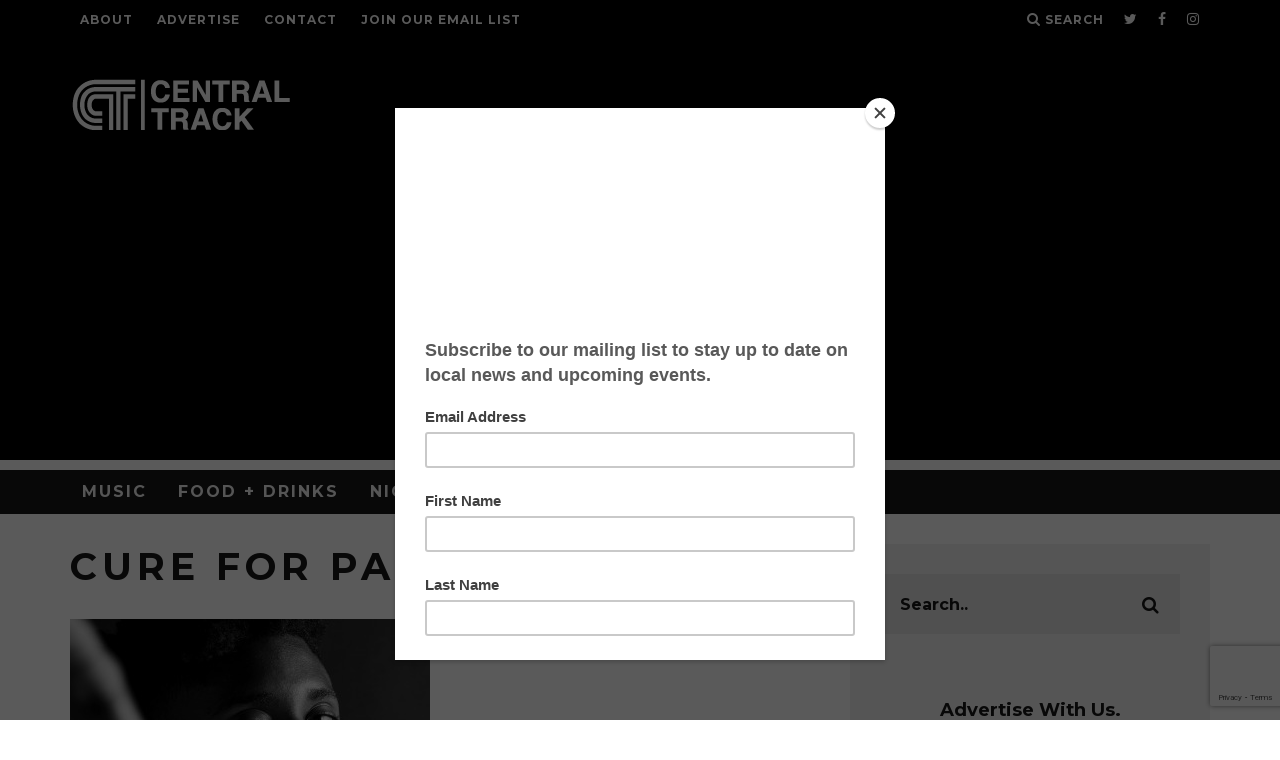

--- FILE ---
content_type: text/html; charset=utf-8
request_url: https://www.google.com/recaptcha/api2/anchor?ar=1&k=6LdvuoIUAAAAAJ-qKFCiWsxWjYtmR8b7ZWD6Nf3B&co=aHR0cHM6Ly93d3cuY2VudHJhbHRyYWNrLmNvbTo0NDM.&hl=en&v=PoyoqOPhxBO7pBk68S4YbpHZ&size=invisible&anchor-ms=20000&execute-ms=30000&cb=x97m8z7p62x
body_size: 48681
content:
<!DOCTYPE HTML><html dir="ltr" lang="en"><head><meta http-equiv="Content-Type" content="text/html; charset=UTF-8">
<meta http-equiv="X-UA-Compatible" content="IE=edge">
<title>reCAPTCHA</title>
<style type="text/css">
/* cyrillic-ext */
@font-face {
  font-family: 'Roboto';
  font-style: normal;
  font-weight: 400;
  font-stretch: 100%;
  src: url(//fonts.gstatic.com/s/roboto/v48/KFO7CnqEu92Fr1ME7kSn66aGLdTylUAMa3GUBHMdazTgWw.woff2) format('woff2');
  unicode-range: U+0460-052F, U+1C80-1C8A, U+20B4, U+2DE0-2DFF, U+A640-A69F, U+FE2E-FE2F;
}
/* cyrillic */
@font-face {
  font-family: 'Roboto';
  font-style: normal;
  font-weight: 400;
  font-stretch: 100%;
  src: url(//fonts.gstatic.com/s/roboto/v48/KFO7CnqEu92Fr1ME7kSn66aGLdTylUAMa3iUBHMdazTgWw.woff2) format('woff2');
  unicode-range: U+0301, U+0400-045F, U+0490-0491, U+04B0-04B1, U+2116;
}
/* greek-ext */
@font-face {
  font-family: 'Roboto';
  font-style: normal;
  font-weight: 400;
  font-stretch: 100%;
  src: url(//fonts.gstatic.com/s/roboto/v48/KFO7CnqEu92Fr1ME7kSn66aGLdTylUAMa3CUBHMdazTgWw.woff2) format('woff2');
  unicode-range: U+1F00-1FFF;
}
/* greek */
@font-face {
  font-family: 'Roboto';
  font-style: normal;
  font-weight: 400;
  font-stretch: 100%;
  src: url(//fonts.gstatic.com/s/roboto/v48/KFO7CnqEu92Fr1ME7kSn66aGLdTylUAMa3-UBHMdazTgWw.woff2) format('woff2');
  unicode-range: U+0370-0377, U+037A-037F, U+0384-038A, U+038C, U+038E-03A1, U+03A3-03FF;
}
/* math */
@font-face {
  font-family: 'Roboto';
  font-style: normal;
  font-weight: 400;
  font-stretch: 100%;
  src: url(//fonts.gstatic.com/s/roboto/v48/KFO7CnqEu92Fr1ME7kSn66aGLdTylUAMawCUBHMdazTgWw.woff2) format('woff2');
  unicode-range: U+0302-0303, U+0305, U+0307-0308, U+0310, U+0312, U+0315, U+031A, U+0326-0327, U+032C, U+032F-0330, U+0332-0333, U+0338, U+033A, U+0346, U+034D, U+0391-03A1, U+03A3-03A9, U+03B1-03C9, U+03D1, U+03D5-03D6, U+03F0-03F1, U+03F4-03F5, U+2016-2017, U+2034-2038, U+203C, U+2040, U+2043, U+2047, U+2050, U+2057, U+205F, U+2070-2071, U+2074-208E, U+2090-209C, U+20D0-20DC, U+20E1, U+20E5-20EF, U+2100-2112, U+2114-2115, U+2117-2121, U+2123-214F, U+2190, U+2192, U+2194-21AE, U+21B0-21E5, U+21F1-21F2, U+21F4-2211, U+2213-2214, U+2216-22FF, U+2308-230B, U+2310, U+2319, U+231C-2321, U+2336-237A, U+237C, U+2395, U+239B-23B7, U+23D0, U+23DC-23E1, U+2474-2475, U+25AF, U+25B3, U+25B7, U+25BD, U+25C1, U+25CA, U+25CC, U+25FB, U+266D-266F, U+27C0-27FF, U+2900-2AFF, U+2B0E-2B11, U+2B30-2B4C, U+2BFE, U+3030, U+FF5B, U+FF5D, U+1D400-1D7FF, U+1EE00-1EEFF;
}
/* symbols */
@font-face {
  font-family: 'Roboto';
  font-style: normal;
  font-weight: 400;
  font-stretch: 100%;
  src: url(//fonts.gstatic.com/s/roboto/v48/KFO7CnqEu92Fr1ME7kSn66aGLdTylUAMaxKUBHMdazTgWw.woff2) format('woff2');
  unicode-range: U+0001-000C, U+000E-001F, U+007F-009F, U+20DD-20E0, U+20E2-20E4, U+2150-218F, U+2190, U+2192, U+2194-2199, U+21AF, U+21E6-21F0, U+21F3, U+2218-2219, U+2299, U+22C4-22C6, U+2300-243F, U+2440-244A, U+2460-24FF, U+25A0-27BF, U+2800-28FF, U+2921-2922, U+2981, U+29BF, U+29EB, U+2B00-2BFF, U+4DC0-4DFF, U+FFF9-FFFB, U+10140-1018E, U+10190-1019C, U+101A0, U+101D0-101FD, U+102E0-102FB, U+10E60-10E7E, U+1D2C0-1D2D3, U+1D2E0-1D37F, U+1F000-1F0FF, U+1F100-1F1AD, U+1F1E6-1F1FF, U+1F30D-1F30F, U+1F315, U+1F31C, U+1F31E, U+1F320-1F32C, U+1F336, U+1F378, U+1F37D, U+1F382, U+1F393-1F39F, U+1F3A7-1F3A8, U+1F3AC-1F3AF, U+1F3C2, U+1F3C4-1F3C6, U+1F3CA-1F3CE, U+1F3D4-1F3E0, U+1F3ED, U+1F3F1-1F3F3, U+1F3F5-1F3F7, U+1F408, U+1F415, U+1F41F, U+1F426, U+1F43F, U+1F441-1F442, U+1F444, U+1F446-1F449, U+1F44C-1F44E, U+1F453, U+1F46A, U+1F47D, U+1F4A3, U+1F4B0, U+1F4B3, U+1F4B9, U+1F4BB, U+1F4BF, U+1F4C8-1F4CB, U+1F4D6, U+1F4DA, U+1F4DF, U+1F4E3-1F4E6, U+1F4EA-1F4ED, U+1F4F7, U+1F4F9-1F4FB, U+1F4FD-1F4FE, U+1F503, U+1F507-1F50B, U+1F50D, U+1F512-1F513, U+1F53E-1F54A, U+1F54F-1F5FA, U+1F610, U+1F650-1F67F, U+1F687, U+1F68D, U+1F691, U+1F694, U+1F698, U+1F6AD, U+1F6B2, U+1F6B9-1F6BA, U+1F6BC, U+1F6C6-1F6CF, U+1F6D3-1F6D7, U+1F6E0-1F6EA, U+1F6F0-1F6F3, U+1F6F7-1F6FC, U+1F700-1F7FF, U+1F800-1F80B, U+1F810-1F847, U+1F850-1F859, U+1F860-1F887, U+1F890-1F8AD, U+1F8B0-1F8BB, U+1F8C0-1F8C1, U+1F900-1F90B, U+1F93B, U+1F946, U+1F984, U+1F996, U+1F9E9, U+1FA00-1FA6F, U+1FA70-1FA7C, U+1FA80-1FA89, U+1FA8F-1FAC6, U+1FACE-1FADC, U+1FADF-1FAE9, U+1FAF0-1FAF8, U+1FB00-1FBFF;
}
/* vietnamese */
@font-face {
  font-family: 'Roboto';
  font-style: normal;
  font-weight: 400;
  font-stretch: 100%;
  src: url(//fonts.gstatic.com/s/roboto/v48/KFO7CnqEu92Fr1ME7kSn66aGLdTylUAMa3OUBHMdazTgWw.woff2) format('woff2');
  unicode-range: U+0102-0103, U+0110-0111, U+0128-0129, U+0168-0169, U+01A0-01A1, U+01AF-01B0, U+0300-0301, U+0303-0304, U+0308-0309, U+0323, U+0329, U+1EA0-1EF9, U+20AB;
}
/* latin-ext */
@font-face {
  font-family: 'Roboto';
  font-style: normal;
  font-weight: 400;
  font-stretch: 100%;
  src: url(//fonts.gstatic.com/s/roboto/v48/KFO7CnqEu92Fr1ME7kSn66aGLdTylUAMa3KUBHMdazTgWw.woff2) format('woff2');
  unicode-range: U+0100-02BA, U+02BD-02C5, U+02C7-02CC, U+02CE-02D7, U+02DD-02FF, U+0304, U+0308, U+0329, U+1D00-1DBF, U+1E00-1E9F, U+1EF2-1EFF, U+2020, U+20A0-20AB, U+20AD-20C0, U+2113, U+2C60-2C7F, U+A720-A7FF;
}
/* latin */
@font-face {
  font-family: 'Roboto';
  font-style: normal;
  font-weight: 400;
  font-stretch: 100%;
  src: url(//fonts.gstatic.com/s/roboto/v48/KFO7CnqEu92Fr1ME7kSn66aGLdTylUAMa3yUBHMdazQ.woff2) format('woff2');
  unicode-range: U+0000-00FF, U+0131, U+0152-0153, U+02BB-02BC, U+02C6, U+02DA, U+02DC, U+0304, U+0308, U+0329, U+2000-206F, U+20AC, U+2122, U+2191, U+2193, U+2212, U+2215, U+FEFF, U+FFFD;
}
/* cyrillic-ext */
@font-face {
  font-family: 'Roboto';
  font-style: normal;
  font-weight: 500;
  font-stretch: 100%;
  src: url(//fonts.gstatic.com/s/roboto/v48/KFO7CnqEu92Fr1ME7kSn66aGLdTylUAMa3GUBHMdazTgWw.woff2) format('woff2');
  unicode-range: U+0460-052F, U+1C80-1C8A, U+20B4, U+2DE0-2DFF, U+A640-A69F, U+FE2E-FE2F;
}
/* cyrillic */
@font-face {
  font-family: 'Roboto';
  font-style: normal;
  font-weight: 500;
  font-stretch: 100%;
  src: url(//fonts.gstatic.com/s/roboto/v48/KFO7CnqEu92Fr1ME7kSn66aGLdTylUAMa3iUBHMdazTgWw.woff2) format('woff2');
  unicode-range: U+0301, U+0400-045F, U+0490-0491, U+04B0-04B1, U+2116;
}
/* greek-ext */
@font-face {
  font-family: 'Roboto';
  font-style: normal;
  font-weight: 500;
  font-stretch: 100%;
  src: url(//fonts.gstatic.com/s/roboto/v48/KFO7CnqEu92Fr1ME7kSn66aGLdTylUAMa3CUBHMdazTgWw.woff2) format('woff2');
  unicode-range: U+1F00-1FFF;
}
/* greek */
@font-face {
  font-family: 'Roboto';
  font-style: normal;
  font-weight: 500;
  font-stretch: 100%;
  src: url(//fonts.gstatic.com/s/roboto/v48/KFO7CnqEu92Fr1ME7kSn66aGLdTylUAMa3-UBHMdazTgWw.woff2) format('woff2');
  unicode-range: U+0370-0377, U+037A-037F, U+0384-038A, U+038C, U+038E-03A1, U+03A3-03FF;
}
/* math */
@font-face {
  font-family: 'Roboto';
  font-style: normal;
  font-weight: 500;
  font-stretch: 100%;
  src: url(//fonts.gstatic.com/s/roboto/v48/KFO7CnqEu92Fr1ME7kSn66aGLdTylUAMawCUBHMdazTgWw.woff2) format('woff2');
  unicode-range: U+0302-0303, U+0305, U+0307-0308, U+0310, U+0312, U+0315, U+031A, U+0326-0327, U+032C, U+032F-0330, U+0332-0333, U+0338, U+033A, U+0346, U+034D, U+0391-03A1, U+03A3-03A9, U+03B1-03C9, U+03D1, U+03D5-03D6, U+03F0-03F1, U+03F4-03F5, U+2016-2017, U+2034-2038, U+203C, U+2040, U+2043, U+2047, U+2050, U+2057, U+205F, U+2070-2071, U+2074-208E, U+2090-209C, U+20D0-20DC, U+20E1, U+20E5-20EF, U+2100-2112, U+2114-2115, U+2117-2121, U+2123-214F, U+2190, U+2192, U+2194-21AE, U+21B0-21E5, U+21F1-21F2, U+21F4-2211, U+2213-2214, U+2216-22FF, U+2308-230B, U+2310, U+2319, U+231C-2321, U+2336-237A, U+237C, U+2395, U+239B-23B7, U+23D0, U+23DC-23E1, U+2474-2475, U+25AF, U+25B3, U+25B7, U+25BD, U+25C1, U+25CA, U+25CC, U+25FB, U+266D-266F, U+27C0-27FF, U+2900-2AFF, U+2B0E-2B11, U+2B30-2B4C, U+2BFE, U+3030, U+FF5B, U+FF5D, U+1D400-1D7FF, U+1EE00-1EEFF;
}
/* symbols */
@font-face {
  font-family: 'Roboto';
  font-style: normal;
  font-weight: 500;
  font-stretch: 100%;
  src: url(//fonts.gstatic.com/s/roboto/v48/KFO7CnqEu92Fr1ME7kSn66aGLdTylUAMaxKUBHMdazTgWw.woff2) format('woff2');
  unicode-range: U+0001-000C, U+000E-001F, U+007F-009F, U+20DD-20E0, U+20E2-20E4, U+2150-218F, U+2190, U+2192, U+2194-2199, U+21AF, U+21E6-21F0, U+21F3, U+2218-2219, U+2299, U+22C4-22C6, U+2300-243F, U+2440-244A, U+2460-24FF, U+25A0-27BF, U+2800-28FF, U+2921-2922, U+2981, U+29BF, U+29EB, U+2B00-2BFF, U+4DC0-4DFF, U+FFF9-FFFB, U+10140-1018E, U+10190-1019C, U+101A0, U+101D0-101FD, U+102E0-102FB, U+10E60-10E7E, U+1D2C0-1D2D3, U+1D2E0-1D37F, U+1F000-1F0FF, U+1F100-1F1AD, U+1F1E6-1F1FF, U+1F30D-1F30F, U+1F315, U+1F31C, U+1F31E, U+1F320-1F32C, U+1F336, U+1F378, U+1F37D, U+1F382, U+1F393-1F39F, U+1F3A7-1F3A8, U+1F3AC-1F3AF, U+1F3C2, U+1F3C4-1F3C6, U+1F3CA-1F3CE, U+1F3D4-1F3E0, U+1F3ED, U+1F3F1-1F3F3, U+1F3F5-1F3F7, U+1F408, U+1F415, U+1F41F, U+1F426, U+1F43F, U+1F441-1F442, U+1F444, U+1F446-1F449, U+1F44C-1F44E, U+1F453, U+1F46A, U+1F47D, U+1F4A3, U+1F4B0, U+1F4B3, U+1F4B9, U+1F4BB, U+1F4BF, U+1F4C8-1F4CB, U+1F4D6, U+1F4DA, U+1F4DF, U+1F4E3-1F4E6, U+1F4EA-1F4ED, U+1F4F7, U+1F4F9-1F4FB, U+1F4FD-1F4FE, U+1F503, U+1F507-1F50B, U+1F50D, U+1F512-1F513, U+1F53E-1F54A, U+1F54F-1F5FA, U+1F610, U+1F650-1F67F, U+1F687, U+1F68D, U+1F691, U+1F694, U+1F698, U+1F6AD, U+1F6B2, U+1F6B9-1F6BA, U+1F6BC, U+1F6C6-1F6CF, U+1F6D3-1F6D7, U+1F6E0-1F6EA, U+1F6F0-1F6F3, U+1F6F7-1F6FC, U+1F700-1F7FF, U+1F800-1F80B, U+1F810-1F847, U+1F850-1F859, U+1F860-1F887, U+1F890-1F8AD, U+1F8B0-1F8BB, U+1F8C0-1F8C1, U+1F900-1F90B, U+1F93B, U+1F946, U+1F984, U+1F996, U+1F9E9, U+1FA00-1FA6F, U+1FA70-1FA7C, U+1FA80-1FA89, U+1FA8F-1FAC6, U+1FACE-1FADC, U+1FADF-1FAE9, U+1FAF0-1FAF8, U+1FB00-1FBFF;
}
/* vietnamese */
@font-face {
  font-family: 'Roboto';
  font-style: normal;
  font-weight: 500;
  font-stretch: 100%;
  src: url(//fonts.gstatic.com/s/roboto/v48/KFO7CnqEu92Fr1ME7kSn66aGLdTylUAMa3OUBHMdazTgWw.woff2) format('woff2');
  unicode-range: U+0102-0103, U+0110-0111, U+0128-0129, U+0168-0169, U+01A0-01A1, U+01AF-01B0, U+0300-0301, U+0303-0304, U+0308-0309, U+0323, U+0329, U+1EA0-1EF9, U+20AB;
}
/* latin-ext */
@font-face {
  font-family: 'Roboto';
  font-style: normal;
  font-weight: 500;
  font-stretch: 100%;
  src: url(//fonts.gstatic.com/s/roboto/v48/KFO7CnqEu92Fr1ME7kSn66aGLdTylUAMa3KUBHMdazTgWw.woff2) format('woff2');
  unicode-range: U+0100-02BA, U+02BD-02C5, U+02C7-02CC, U+02CE-02D7, U+02DD-02FF, U+0304, U+0308, U+0329, U+1D00-1DBF, U+1E00-1E9F, U+1EF2-1EFF, U+2020, U+20A0-20AB, U+20AD-20C0, U+2113, U+2C60-2C7F, U+A720-A7FF;
}
/* latin */
@font-face {
  font-family: 'Roboto';
  font-style: normal;
  font-weight: 500;
  font-stretch: 100%;
  src: url(//fonts.gstatic.com/s/roboto/v48/KFO7CnqEu92Fr1ME7kSn66aGLdTylUAMa3yUBHMdazQ.woff2) format('woff2');
  unicode-range: U+0000-00FF, U+0131, U+0152-0153, U+02BB-02BC, U+02C6, U+02DA, U+02DC, U+0304, U+0308, U+0329, U+2000-206F, U+20AC, U+2122, U+2191, U+2193, U+2212, U+2215, U+FEFF, U+FFFD;
}
/* cyrillic-ext */
@font-face {
  font-family: 'Roboto';
  font-style: normal;
  font-weight: 900;
  font-stretch: 100%;
  src: url(//fonts.gstatic.com/s/roboto/v48/KFO7CnqEu92Fr1ME7kSn66aGLdTylUAMa3GUBHMdazTgWw.woff2) format('woff2');
  unicode-range: U+0460-052F, U+1C80-1C8A, U+20B4, U+2DE0-2DFF, U+A640-A69F, U+FE2E-FE2F;
}
/* cyrillic */
@font-face {
  font-family: 'Roboto';
  font-style: normal;
  font-weight: 900;
  font-stretch: 100%;
  src: url(//fonts.gstatic.com/s/roboto/v48/KFO7CnqEu92Fr1ME7kSn66aGLdTylUAMa3iUBHMdazTgWw.woff2) format('woff2');
  unicode-range: U+0301, U+0400-045F, U+0490-0491, U+04B0-04B1, U+2116;
}
/* greek-ext */
@font-face {
  font-family: 'Roboto';
  font-style: normal;
  font-weight: 900;
  font-stretch: 100%;
  src: url(//fonts.gstatic.com/s/roboto/v48/KFO7CnqEu92Fr1ME7kSn66aGLdTylUAMa3CUBHMdazTgWw.woff2) format('woff2');
  unicode-range: U+1F00-1FFF;
}
/* greek */
@font-face {
  font-family: 'Roboto';
  font-style: normal;
  font-weight: 900;
  font-stretch: 100%;
  src: url(//fonts.gstatic.com/s/roboto/v48/KFO7CnqEu92Fr1ME7kSn66aGLdTylUAMa3-UBHMdazTgWw.woff2) format('woff2');
  unicode-range: U+0370-0377, U+037A-037F, U+0384-038A, U+038C, U+038E-03A1, U+03A3-03FF;
}
/* math */
@font-face {
  font-family: 'Roboto';
  font-style: normal;
  font-weight: 900;
  font-stretch: 100%;
  src: url(//fonts.gstatic.com/s/roboto/v48/KFO7CnqEu92Fr1ME7kSn66aGLdTylUAMawCUBHMdazTgWw.woff2) format('woff2');
  unicode-range: U+0302-0303, U+0305, U+0307-0308, U+0310, U+0312, U+0315, U+031A, U+0326-0327, U+032C, U+032F-0330, U+0332-0333, U+0338, U+033A, U+0346, U+034D, U+0391-03A1, U+03A3-03A9, U+03B1-03C9, U+03D1, U+03D5-03D6, U+03F0-03F1, U+03F4-03F5, U+2016-2017, U+2034-2038, U+203C, U+2040, U+2043, U+2047, U+2050, U+2057, U+205F, U+2070-2071, U+2074-208E, U+2090-209C, U+20D0-20DC, U+20E1, U+20E5-20EF, U+2100-2112, U+2114-2115, U+2117-2121, U+2123-214F, U+2190, U+2192, U+2194-21AE, U+21B0-21E5, U+21F1-21F2, U+21F4-2211, U+2213-2214, U+2216-22FF, U+2308-230B, U+2310, U+2319, U+231C-2321, U+2336-237A, U+237C, U+2395, U+239B-23B7, U+23D0, U+23DC-23E1, U+2474-2475, U+25AF, U+25B3, U+25B7, U+25BD, U+25C1, U+25CA, U+25CC, U+25FB, U+266D-266F, U+27C0-27FF, U+2900-2AFF, U+2B0E-2B11, U+2B30-2B4C, U+2BFE, U+3030, U+FF5B, U+FF5D, U+1D400-1D7FF, U+1EE00-1EEFF;
}
/* symbols */
@font-face {
  font-family: 'Roboto';
  font-style: normal;
  font-weight: 900;
  font-stretch: 100%;
  src: url(//fonts.gstatic.com/s/roboto/v48/KFO7CnqEu92Fr1ME7kSn66aGLdTylUAMaxKUBHMdazTgWw.woff2) format('woff2');
  unicode-range: U+0001-000C, U+000E-001F, U+007F-009F, U+20DD-20E0, U+20E2-20E4, U+2150-218F, U+2190, U+2192, U+2194-2199, U+21AF, U+21E6-21F0, U+21F3, U+2218-2219, U+2299, U+22C4-22C6, U+2300-243F, U+2440-244A, U+2460-24FF, U+25A0-27BF, U+2800-28FF, U+2921-2922, U+2981, U+29BF, U+29EB, U+2B00-2BFF, U+4DC0-4DFF, U+FFF9-FFFB, U+10140-1018E, U+10190-1019C, U+101A0, U+101D0-101FD, U+102E0-102FB, U+10E60-10E7E, U+1D2C0-1D2D3, U+1D2E0-1D37F, U+1F000-1F0FF, U+1F100-1F1AD, U+1F1E6-1F1FF, U+1F30D-1F30F, U+1F315, U+1F31C, U+1F31E, U+1F320-1F32C, U+1F336, U+1F378, U+1F37D, U+1F382, U+1F393-1F39F, U+1F3A7-1F3A8, U+1F3AC-1F3AF, U+1F3C2, U+1F3C4-1F3C6, U+1F3CA-1F3CE, U+1F3D4-1F3E0, U+1F3ED, U+1F3F1-1F3F3, U+1F3F5-1F3F7, U+1F408, U+1F415, U+1F41F, U+1F426, U+1F43F, U+1F441-1F442, U+1F444, U+1F446-1F449, U+1F44C-1F44E, U+1F453, U+1F46A, U+1F47D, U+1F4A3, U+1F4B0, U+1F4B3, U+1F4B9, U+1F4BB, U+1F4BF, U+1F4C8-1F4CB, U+1F4D6, U+1F4DA, U+1F4DF, U+1F4E3-1F4E6, U+1F4EA-1F4ED, U+1F4F7, U+1F4F9-1F4FB, U+1F4FD-1F4FE, U+1F503, U+1F507-1F50B, U+1F50D, U+1F512-1F513, U+1F53E-1F54A, U+1F54F-1F5FA, U+1F610, U+1F650-1F67F, U+1F687, U+1F68D, U+1F691, U+1F694, U+1F698, U+1F6AD, U+1F6B2, U+1F6B9-1F6BA, U+1F6BC, U+1F6C6-1F6CF, U+1F6D3-1F6D7, U+1F6E0-1F6EA, U+1F6F0-1F6F3, U+1F6F7-1F6FC, U+1F700-1F7FF, U+1F800-1F80B, U+1F810-1F847, U+1F850-1F859, U+1F860-1F887, U+1F890-1F8AD, U+1F8B0-1F8BB, U+1F8C0-1F8C1, U+1F900-1F90B, U+1F93B, U+1F946, U+1F984, U+1F996, U+1F9E9, U+1FA00-1FA6F, U+1FA70-1FA7C, U+1FA80-1FA89, U+1FA8F-1FAC6, U+1FACE-1FADC, U+1FADF-1FAE9, U+1FAF0-1FAF8, U+1FB00-1FBFF;
}
/* vietnamese */
@font-face {
  font-family: 'Roboto';
  font-style: normal;
  font-weight: 900;
  font-stretch: 100%;
  src: url(//fonts.gstatic.com/s/roboto/v48/KFO7CnqEu92Fr1ME7kSn66aGLdTylUAMa3OUBHMdazTgWw.woff2) format('woff2');
  unicode-range: U+0102-0103, U+0110-0111, U+0128-0129, U+0168-0169, U+01A0-01A1, U+01AF-01B0, U+0300-0301, U+0303-0304, U+0308-0309, U+0323, U+0329, U+1EA0-1EF9, U+20AB;
}
/* latin-ext */
@font-face {
  font-family: 'Roboto';
  font-style: normal;
  font-weight: 900;
  font-stretch: 100%;
  src: url(//fonts.gstatic.com/s/roboto/v48/KFO7CnqEu92Fr1ME7kSn66aGLdTylUAMa3KUBHMdazTgWw.woff2) format('woff2');
  unicode-range: U+0100-02BA, U+02BD-02C5, U+02C7-02CC, U+02CE-02D7, U+02DD-02FF, U+0304, U+0308, U+0329, U+1D00-1DBF, U+1E00-1E9F, U+1EF2-1EFF, U+2020, U+20A0-20AB, U+20AD-20C0, U+2113, U+2C60-2C7F, U+A720-A7FF;
}
/* latin */
@font-face {
  font-family: 'Roboto';
  font-style: normal;
  font-weight: 900;
  font-stretch: 100%;
  src: url(//fonts.gstatic.com/s/roboto/v48/KFO7CnqEu92Fr1ME7kSn66aGLdTylUAMa3yUBHMdazQ.woff2) format('woff2');
  unicode-range: U+0000-00FF, U+0131, U+0152-0153, U+02BB-02BC, U+02C6, U+02DA, U+02DC, U+0304, U+0308, U+0329, U+2000-206F, U+20AC, U+2122, U+2191, U+2193, U+2212, U+2215, U+FEFF, U+FFFD;
}

</style>
<link rel="stylesheet" type="text/css" href="https://www.gstatic.com/recaptcha/releases/PoyoqOPhxBO7pBk68S4YbpHZ/styles__ltr.css">
<script nonce="yaeIwJr29Uyte14bsuun9Q" type="text/javascript">window['__recaptcha_api'] = 'https://www.google.com/recaptcha/api2/';</script>
<script type="text/javascript" src="https://www.gstatic.com/recaptcha/releases/PoyoqOPhxBO7pBk68S4YbpHZ/recaptcha__en.js" nonce="yaeIwJr29Uyte14bsuun9Q">
      
    </script></head>
<body><div id="rc-anchor-alert" class="rc-anchor-alert"></div>
<input type="hidden" id="recaptcha-token" value="[base64]">
<script type="text/javascript" nonce="yaeIwJr29Uyte14bsuun9Q">
      recaptcha.anchor.Main.init("[\x22ainput\x22,[\x22bgdata\x22,\x22\x22,\[base64]/[base64]/[base64]/[base64]/[base64]/[base64]/KGcoTywyNTMsTy5PKSxVRyhPLEMpKTpnKE8sMjUzLEMpLE8pKSxsKSksTykpfSxieT1mdW5jdGlvbihDLE8sdSxsKXtmb3IobD0odT1SKEMpLDApO08+MDtPLS0pbD1sPDw4fFooQyk7ZyhDLHUsbCl9LFVHPWZ1bmN0aW9uKEMsTyl7Qy5pLmxlbmd0aD4xMDQ/[base64]/[base64]/[base64]/[base64]/[base64]/[base64]/[base64]\\u003d\x22,\[base64]\x22,\x22w4Y5wrfCtlHCksKlGMO8w53DrSQZwqFYwohPwrlCwrLDhlzDv3rCmWVPw6zCksObwpnDmWPCkMOlw7XDlEHCjRLCnzfDksOLUGLDnhLDh8OEwo/ClcKHCsK1S8KFDsODEcODw5rCmcOYwrLClF4tETodQklcasKLOMOjw6rDo8OOwoRfwqPDu0YpNcKdSzJHFMO/TkZFw7gtwqEDCMKMdMOIGsKHesO+I8K+w58qeG/DvcOkw6E/[base64]/CoR0qUsKGHcOjQcK2w4rDiEp0JG/CksOlwpE0w6Ypwp/Ct8KCwpV6b0gmCMKFZMKGwp1qw55OwpIgVMKiwphww6tYwrsjw7vDrcOGH8O/UAV4w5zCp8K3CcO2LynCk8O8w6nDj8KmwqQmfsKjworCrgLDjMKpw5/DvMOcX8Oewr7CmMO4EsKWwo/[base64]/[base64]/[base64]/CicOOw5rDnwTDrMOeXsKCNlkbFhstVSV/[base64]/[base64]/JE7DhcOdMsObwqfDpHAzwrHCiXRFw69Fw7MyNcK4w4JEw7RWw5PCtQ1Ow4zDiMKCWnjCg0oKdR5Xw7Z/McO/[base64]/CkcK9InvDuHVwU8Oswo/CuEdwUiNCRUlERcO6wqJuAjUtP2Rnw7Qbw5QgwpV5PcK9w4sNIsOww5MrwqXDiMOSCFckGSTCigxrw5PCsMKAG3Qswo9SFsOuw6HCj3/DtQIEw5crEsORJcKkCwTDmA/[base64]/DiHRfC3vCv8OrZFrDo08vw7vDmgTCv8OVc8KHEwcjw6vDg0/CvURZwrjCucO1FcOMEMOVwrXDocOyXW5AM2DCssOpGz3DlMKfE8KcdMKVTHzCvV9+wpTDjSHChmnDtzkZwpTDk8KxwrjDvWpxa8O3w7QNDQwkwqJPw7wGKsOEw510wqkmLlF/wrBgbMKNwoXDlMKZw4hxLsOIw6vCkcO7wqwwTD3Ck8K7FsKrKBXCnDgowqjCqBrCkyoBwqLCl8KgVcKWHBnDmsKmw5QeBMOzw4PDswI1wq8WHcOIX8Oqw73Du8OpOMKfw45ZC8OCZ8OiEm1QwqXDgw7DsBzDgS/CmVPCizlpJUhdRxZQw7nDucOUw6pVbMKSWMKOw5DDkXrCk8Kjwo0ND8KnJFB7w7QGw4cALMOxJC4Nw7YsEsKTbcOSejzCqFhTfcOpcUbDtThFJMOTR8OqwpdvC8O/[base64]/[base64]/DlcOuKUcMEMOGH8KZPEDCjsODEDQca8Khwp1STnbDg1ZPwqobcMK7C3UywpzDkE/DpsOnwrtCDsOLwonCrGoQw6V1XsObFEfDgwbDgmVWYyzCqMKDwqDDkiRfOH0eYsKSwrIlw6hyw4PDtDYFI17DkRfDqsKzGDXDusO8w6UswolQw5UowqkYBsOHdWxGecK/woHCm1E2w67DhcODwqZGU8KUeMOKw4dSwqDCjhHCusKJw53CmcOWwpJ6w5/[base64]/H8K/MMObw5jDkHMcRMKYwp9iRMOgwq7DgBDDnXLCnAc1csOxw5UrwpJfwp4hTV/[base64]/DvcK3w77DiTrCn8Onw5huDXTDvXNow4R1TXHCvAzDv8OVcVhLdcKHbcKIwpXDuG5Ow6/CgBzDpx7DmsO4wq8rVh3DrcKcVDxLwrInwpo4w4DCscKmVF1mwrPCo8K3w7gTTHvDlMOOw57ChmZIw4XDicK2FiZsZ8OPDcOvw5vDvhTDkMOVwrLCqcOBK8OTaMK8KMOow5vCtkfDhlBDwonChlpMPxVIwr1iRzw/w67CrhTDqsKEK8OzdcOOUcKTwq7CtcKGTsO1w6LCgsOwYcOyw57DrsOYOBzDrHbDulvDjEklcltHw5XDsS7Dp8O6wrvCs8K2w7N9bcOUw6tXES5/wrROw5p2wpTDh1wawoTCo0oWW8Kkw43CpMKzMkzCjMO+BcOsOcKJKzwNakvCjMK4RMKBwoBEw6bClB8Gwp0ww53DgcKzSmVOYBoswobDmRTClEjCtnLDosOUAsK6w7XCsTPDnsKCXQnDlhhAw6kXRcK8wp/DtMOrIMO8wqnChsK5IXXDnUXDlE/DpynDrghzw5YebcKjZMKowpd6XcKowrPCvcKFw7EbFErCosOhBx1HJMKKbcOJC3zCgWLCiMOUw4MBHGjCpSM6wqYbC8OtWF1VwrHCr8OqC8KHw6fDiz9pVMKKGHRGKMKLUGPDmcK/[base64]/w6bDsAfCsCRIRsO7w6zDq3jDsMKcKzDCnDl2wo7Dq8O1wrBKwpEdcMOnwq3DsMO/P1pUZB3CrjgzwpIhw4d+E8KOw6XDkcO6w4UXw6cWVwwbaWbDksKQARXCnMO4X8KYQ2rCucK6w6DDisO/[base64]/CjsO3w7jCoyjCg8KFDcOnwqbCpMK2ZQ7DtcKUwoXCiznCv2A7w7LDtRwdw795ZXXCr8OBwoPDpGfDkHHCgMKyw5ldwqU6w5cUw6MqwofDhD4aEcORYMOBw4TCvgNbw6F6w5cLA8Oiw6TCnDzCicOCJcOmIMKuwp/DiArCsiZcw4/CgcO6woNcw7tkw4HDscOLSDnCn1N1KRfCvBfCnlPCkC94fQXCusKmdwsjwobDnXDDhcORBsKUTGhwe8KfRcKNw5PCn3HCkMODDcOyw73DucKqw5NFB1vCr8Kzw4wLw4bDhcOpMMKEasKxwpDDlMOowooAasO0esKUXcOew74Pw71/YmRoWlPCq8O/ExHDoMOZw4Jrw6DDisOpFTjDplcvwpzCqB9hbE8DH8K2ecKZZkxBw6PDsHFMw7fCiB9bI8KKUAjDgMOXwrElwoVMwoQqw6rCusKcwqDDp1bCu2x5w5dYa8OGHTXDk8OyOsORAxfCnAQWw7fCnUjDlsO5w6rCjHZtNyDCt8KPw6pNasOUwrlFwr3CryfDvidQw585w4F/w7PDviMhw40SccOTTQV3CS7DvMO2OQvCjsO4w6NIwqVowq7DtsOYwqZoa8OZwqVfchnDucOvwrQZwrl+acOgwot3FcKNwqfDmm3DgmTCgcORwq19JFU2w5wlfcKUSSIawo8BOMKVwqTCmjp7PcKIasKOWMKYScOEHg/CjX/[base64]/w6lBw57ClMOkFcOeBMKnGcKJJxFzwrjDhSfCtALDtEDCjGvCvcKwPMOsAXkxMBJpFMOCwpBKw5xLBMKCwrbDmGwFLSASwqzCkTNSJx/CgXMewqXDnEQmK8KoNMKWwqXDhRFpwpkhwpLCmsOxwp7DvmQxwqoIw4pDw4HCpEZyw6pGWwoyw600HcOJw77DiE4Sw746eMOTwpLCo8OcwozCuX1FT3pXSD/[base64]/[base64]/ChzAAw4JNKsKFwqMHwr0EMivCvsKvw7cBwpTDmQvCpUR6PmXDiMK8ch0NwocqwqRrbjjDowzDpMKUw7gDw7TDgx8uw6gtwoodOHvDn8KPwpAawpwgwotawo9+w5NmwqwZbQcwwpLCqQXDrsKmwpXDuw0GOMKuwo3DqMKrNUwZKS3ChMK/[base64]/RMKcRMO4dhLDrxDCnMO9wpfDi8OIFAd/w5fDncOpwoxSw4zCucOAwo/DtMKYLA3DnUvCpHTDhF3CrMKqAm3Dlm00X8OHw6QqAMOGSMObw54Fw6rDpXfDjhQXwrPCgMO8w6UHWcKsZjFDI8OmQU3Ctm3DiMKBYH4jI8KYbGVZwpNCbHXChmwcPkjCnsONwrEkdmLCoUzCtkzDvgoPw6lIwofDhcKMwp/DqcK0w7zDpVLDm8KhB1fCtMOxIMK/[base64]/DgEo5EcO2wrNHU8Oxw7/DmMK3wq5/[base64]/DgsK8HsOKZAnDmMOPwpLDkCjCsMK3w70bw447wpogw7nCniwdDsK7cANSM8K7w6BWEQM9wrHCrj3Cqj1kw5LDlBTDs3/CnmcBw7wnwojCo31JCmPDiEvCtcKtw7Jvw5FAMcKXw5DDslPDvsOVwoF3w7HDq8OJw6/[base64]/[base64]/CoxMmwp3DqsOpw4giwrDCqcKDwqxISsOMw5vDsztEP8KnLsOZXDAdwqcBTHvDnMOlQMKNw71IcMKVR2jCkE3CpcKlwqzCosK/wroqPcKtTcO6w5DDusKBw4B/[base64]/Dmn1Kw6nCosORwoNTHwvDlsOJwqsnHMOxY8KKw7YVA8OoOmczVkzCusKjXcOmZ8OsDyoEDcK+KcOHcnR3bzbDpsO7woc9asKZHQpJF0RNw47ClcO3bFnDlQnDtQ/[base64]/[base64]/DssKsw6tXPsK4KxIvw4vDisKWwo/CjygCIBsJJMKbH3/CtcOUSgHDucKUw6PCocK3w6zCnMKGQsO8w5vCo8OvNMKqA8KXwpUKUQrDukESbMKmwrjClcK2BsKbBsOfw4FnU2HCvzvCgSpSMSVJWBxsIXEDwoIZw50uw7zCgcK1IsOCw6XDhVExP1U1AMOKKCbDi8KVw4bDgsKmX3/[base64]/CisOIwp3Cn39OwrHCnELCtCbCpcO2ezrDvHMdw7bCjgEUw7nDksKXw4vDlhvCrsO5w5l+wqXCmArChcKfcDAvwovCk2vDv8KyJsKvQcOHagrCsVcyVMKcKMK2ACrCu8Oow7dEPG/DrkYgZMKZw4/DhsOAQMOHOMO7bcKGw6vCp23CpBzDocKMT8KvwpV0wr/Dow1qXX7DuTPCkHFJSH8nwpnCgHLCksO+axfCnMK9R8KfXsO/dkPCrsKMwoLDm8KQVTLCpmrDnn80w7jDvsKLw4TCtMOiwqpYHlvCu8KCwqgrPMOtw6DDk1LDp8OmwoPDiXRbYcOtwqIMJ8KdwojCsVp2IFHDvVEtw7fDg8K0wowBWSnCjw9/w7LCi3IEeUvDs2dPa8OhwrxDIcOgbSBvw4/[base64]/w6nDtQXCpGIjwrjCvCZSAHTDq1hUwoLCjDbDi8OLQkxjBsOIw4rCocK7w4wGMMKEw4vCmjTCunvDhV06w5tbaUAHw6VrwrUOw50sDsKATj/DiMKBSQHDkWXCvQXDpMOlQSYzw5rClcOOTjLDnMKDX8ONwrMXa8KEw4Y2XCFZcic5wqLCtsODRsKhw5PDs8OyScOHw6gVPsOYFBLCmm/DtjbChcKQwpPDmAkZwo53DcK3GcKfO8KYNcO8WwTDocOWwrk0NgnDpgd4w7XCuCt/w5dCZ2ITw7Msw5V1w7vCn8KMR8KcVywsw5gQPsKfwq3CmsOJUGDDrEMTw4E8w4DDmsOGHXHDv8OUcFnDpcKFwr3Cq8OAw63CncKYTsOoGV3DncK9BcK7wqgWSR3Dm8OAwrg9dMKZwqrDlVwvf8OjZsKUw6fCqMORNxLCqcK4PsK6w6nDtiDDhgbDrMO6El0owp/Cr8KLRBM+w6lQwoI4OMO/wqpwEsKBw4PDoyjDmwExHMKIw4/CniRVw4/CiC8hw6Nzw7Q8w4QIBGXDuTDCsUXDlcOJSsOrM8K6w4DCicKNwr02woXDgcK4E8Oxw6Rbw5tPYS1IKhZlw4LCiMKoA1/CoMK6fMKGMsKvXlnCgsOpwprDiW45dCPCkMKfXsONwqgXQinDrXVgwofCpDHClX/DvsO+F8ORUHLDmzzDvT3DqMOFw4TCicO0wo7CrglmwoLDiMK9G8OBw5N9R8K9NsKbwr4dHsK/woxIQMKIw5jCvTYAJDfCo8OGNDEXw4NEw4bDg8KdLcKVwqR7w4zCjMOSJ38eBcK/IsOlw4HCmWzCp8Kyw4bCl8OdA8OCwqXDtMK2OCnCjsO+IcKdwo0PKyUGXMOzw6NhO8Oewp3CoAjDr8K/[base64]/Cp0HDowdMAQ9oF8OSw5rDucOnHcK3SMOdZsOpMQVwXiJpLcKvwoc7QADDgcKwwrvCnlUZw7bCoHV5NcKEZSLDjMKSw6nDmsO9by1IPcK3IlDCmQ0Vw4LCv8KrAcOPw47DpVrCmU/[base64]/ZTbDllZ8wokXwpjDtmPDh8Kow4BxDhXDtDbCi8KJIsK5w4JUw4kVZMOtw5bConLDjgTDo8OwT8OFbF7DlgJsDsOQPTYyw63CmMOfZjHDncKRw61AbQrDicKWw6HDo8OQw59PEHDCuhHCoMKJDCdTN8O6QMKhwpHDtsOvHgp8wqs/w6DCvsOMe8KyVMKGwpYAXVjDgGozMMOewpB5wr7Dt8KyfcOlwr/DkgQcbD/DrMKTwqfChjzDg8OcZsOHL8OfZjbDrMOKwobDmcOiwqTDgsKfLiTDjzlHwqIKYcOiM8K7ZFjCpQAhJgcaw6jDinoQW0N6OsKgXsKywrYIw4FkJMKLYyrDu3vCt8K4FGXDtChLIcKFwqDCjX7DlcKbw4RSBzjCpsOWw57DgwQpw7bCqm/Dn8O7w5rCuSfDnmfDl8KKw4otX8OPHsOow5ZhQ2PCmWIAUcOYwpcGwqbDj3rDtULDl8OQwobDsGvCqcKgwp3DtsKsUnRvK8KfwojCn8OzVW7DuXbCucOLSnrCssOiX8ObwrzDolPDtMOrw7LCn1R6w4kZw53CpsOewp/Ck2h9XjzDtnLDhcKkecKSIgweClEsL8KXwrNLw6bDu3ctwpRwwp5Fb0F/w75zKCPClz/DqxJCw6pww5TCocO4cMKtKSwiwpTCi8OJAyJywokcw5ZLJDLDi8OawoYfUcKhw5rDvmEHasODw6nCpRZbwoBNVsOyGl/DkVDCjcKVw7Blw53ClMKhwrvDosK0akjDqsKQwq8ZD8O2w47DhV4BwoEbMSJ/[base64]/w79UwrEHSMO1bAXCn8Kew5rCoXzCvcKDw4PDhSIQFMKlw7TDtS/ClHnClsKQNVHDqzjCm8OMBF3CoEEWecK5woTCgSQiaknCg8KVw7gwclsvwqLDvx3Djk5TFVhMwpDCqlokXH8eOizCsQMBw7zDsw/CvRTDh8OjwrbDnEphwqRkbsKow4jDtsK2wo/[base64]/A1IsfX4OwqvDiCoqDcKEOH3CmMOeA3jCmDfDisOEw758wqXDqcOBw7Yye8KcwrolwrbDp3TCs8OiwosTbMOzYgTDn8OMZQcPwoFHRSnDpsKzw6rDtMO8w7UAUsKIDDg2w78Kwqo1w73DjWJYacO/w5PCpcO6w6fCgsKlwoDDqAJOwpPCjsOew5RJC8Kiwqt4w6/Dr2XCtcKXwqDCiXsfw59Cwp/CvCLCqsKAwo5gXsOawoHDoMO5KgzDlARJwrrCq09wdsOEwp8DZkLDhMKzc0zCl8OmdMK5GcKVHMKdAVrCp8O9wp7Cv8KCw4HCqQx5w6hAw7kVwpoLY8KFwpUKOk3CpMOaWGPCiFkDFwZ6bhXDpMKsw5jCu8Knwr7Csk3ChkhFAGzCnSJwAsOLw57DucOrwqvDk8O/L8OxWAjDv8K/[base64]/[base64]/DiTEjw4llwrvDl8OVIXzChnAoN0bCpsOewpItw7/CuQXDm8Oqw4PCvMKGIFprwq5Hw6R5NMOIYMKaw5bCiMOiwr3CjMO2w6cjfljCrFRLJHYaw6diBMK+w7tJwo0SwoXDvMKhWsOGAgHCqFHDrHnCiMOtTUMWw5XCisOLbEfDoXwzwrXCqcKBw4/Dpkw1woU6BU3CmMOnwoFVwqJywphnwpHCgzbDucOadjrDvFsAHG3DjsO2w7bCn8KhaUhfw6fDjcOswpVMw6Qxw6txGBfDsBrDmMKjwrLDgMKwwq0rw7HCnkfDuSNLw6fDhcKQV1pHw5g1w4DCqEobXsOBVcOAd8ODUcOtwrXDlF/[base64]/DvU0NfBAhWVvCtcKWZcKecMOZF8OcYMKyOsOUFMKuw7XDmAM8QMKAYnhaw5TCsjHCt8Odw6vClj7DozMHw4wswo3CvnQPwp7CvcOmworDrG/CgC7DtD/CqB4xw5nCp2BMH8KsXyvDqsOqAcKFw7PCqD8WXsK7K0DCvWzCvhEgw5dYw6HCoXvDh1HDqXbCk294asOAKMKBLcOMC3/Dk8OZwq9Nw77DvcKAwovCsMOSwrrCncK7wpTCoMKsw6Q9Z3hNZEvCvMKoNG1Zwqkew5pxwr/CtQ7Du8OBPkHDslHDnBfDjXVFVHbDni5hKyo0w4ANw4IQUzHDmcOaw77DnMOSMCgvw4ZYZMOzw4EtwqgDSMKaw4nDmRRlwpwQwrbDuBlFw6hdwovDsAjDsU3ClMOpw4bCgcOIB8ORwrLCjnR/wpkuwrN4wpNWRMOUw5pWKRByFRzClWbCrcODw4HChBvDsMKoGCvDv8KJw53CjMKXw5fCvsKfwow0woIXwpZ0Yj8Pw642wpgWwofDuyHCtidMIXd7wrHDvghew4DDi8O+w5TDhyM9EMK6w4sIw7bCo8OyQsO/[base64]/w4kdPsK/wotyaSTDgQHDrMOVTMOzccOMwpDDjgFDcsOLUsOVwo1fw4Zzw4Ufw55+DMOAY3DCslF8w5hFP1NEJn/[base64]/IMKWwoTDjX3Dl8OMdz5SO8ONw4whw7/Cv1d8QsKKwqJJHCfCgigBEwZQbSzDjMKww4DCg2XCmsK5w5gDw6EOw7EAFcO9wokzw50fw6/Dum54BsO2wrgWw5F/woXCoBRva0LDqcOabwEtw4LChsOQwo3Cu3HDi8KiaTwlGhAcwroaw4XCugLCknRkwqlsS2nCpsKSbMOuYsKkwqXCtMOGwqvCtDjDt0A/[base64]/[base64]/[base64]/[base64]/A8KEw6RDUCvDssOrY8Ovwo0Lwrl7IMOnwpHDpcOBw4bChMKlW0ZDQkYewqoKWwrCo0lFwpvCrmEGK33Du8O5QhQ7AirCr8OQw7NFw5nDkUTDjXDDhD/[base64]/DscOSbcKNwp8UWSLDnB3CnUJFw51KBjM8w78Xw4DCoMKrAXvCoATCoMOPeTrDnCDDrcK/woJ5wovDu8OXK3jDsm40NTzDpcOMwpHDmsO5wpJ1V8OiZ8KzwoFDADMXUsOIwpJ/w6lRCjRkJDJTU8Obw4tcWzUKSFjCp8O6PsOEwqzDjGXDjsKRRRzCkU/CkiMCKMKyw5Evw63CicKgwq5PwrpPwrc4OGYfCTg+PnbDrcOldMKOBXEGKsKnwqsdYMObwr9OUcOSKQJAwqRIK8O7w5PChsOuTAxyw4pmw6/CoyPCqMKyw6FRMSTDpcKcw6/[base64]/AzrDqU1XwoXDpUfCgsK+WUvCg8OQwo3DmcOKwoEWwoNtIz0/[base64]/NMOIw63DrsOba8KpwrLCnyEBZcO+wosCwrJ/Sl/Dv0TCpcKiw5rCpsKcwrjDnnlyw4bCoGksw7tiRSFIM8KMX8KyZ8Oyw57Co8O2wqTCh8KtW2M9w7NeOsOZwqnCpikmacOeQMOcXcO/[base64]/Dg2vDj8ONwrvCssKhwpR5wpzDvG3CmAPCkcOkw7xWQytoS13Crl7DmwfCs8KJwpLDisOpJsOddMOLwrUuA8ORwqxKw4h3wrxDwrlfPsOzw5/ClwLCp8KBY0c2P8KXwqbDkDBPwrN+UsKrPsOlZBTCvXpVam/[base64]/w5R+wozCpcKsw6zDr8O0DBDDi8KKOB3CqFHCrXvCusKIw50XScKzfWdHISlnIk8ow4TCjiwBw4/CqmTDq8O3wpIdw5fCkEYRJgzDi0E6NGDDqzw5w75RBBXClcKNwqzCqx59w4Zcw6TDt8KuwoLCkX/[base64]/CrMO5WsOrwqo1TcKuw7xzC8Otw6lqOh7CtETCryDCt8Kee8Kuw7/DtxRLw5Mxw7EGwotew5lbw4B6wpFWwrPCpzzCvSDDnjzCq11wwrlUa8KQw4FHBjYSHwMOw6N5wrRbwonCulJnVsKxL8KsBsKAw7LDq2BqPsOJwo/CgcKUw5vCk8Ktw7PDuSFdwpg5AwvCl8OKw4FHEcKpempxwoo4a8O2w4zCrWQTwoXCsF/DgcKKw50tSzjDvMKTw7ohZgTCicOSPsKTE8Okw7sXwrQOAwnCgsOtOMOGZcOgHFPCsFsqw7vCncOiPXjCqUzCqCFlw4/[base64]/wrfCjw/Do8KkwrZ/PsOZKnUhHcOMAXXDlXM4fsK5F8KwwrRDFcO6wp/DjjcDIR0nw7EuwpvDvcOvworChcKUYC9qbMK3w5AlwqHCiHlBQsKZw4fDqcOHJGxcFsK9wppBw4fDjcOOCn7DsR/[base64]/Cp8Knw5vCnHcqwqVawoPDlHDDngHClsOMwprCoD99EcK0wpzDkVPChAQzwrx8wr/DoMK/Kil2wp0cwrzDlMKbw5kVDn7DqMOIDMO+MMONDHsBFx4KBMOjw54aLCvCo8K1E8KrUMOrwr7CusKPw7dWasKJVsOGJVERUMKBY8OHKMK6w61KF8KkwoXCucOgcn3Clm/CqMKAScKTwpQHwrXDtMOkw6zDvsK8IU/DusK7CHHDnMO0w43CisKccG/CvMKxasKewoojwqjCvcKPTF/ChFBleMK3woHCoB7Cn0Ndd1LDv8OKWVnCgnvDj8OLLzAgPGHDuBDCvcKmeQrDkXXDqsOWfMOEw5pQw5zCgcOXwpNcw7vDsxNhwp7CpUPCiDnDqcO0w44FbhrCrMKkw4TCjTvDrsK8B8O/[base64]/[base64]/[base64]/DuExkw7vCmS3DogzCjR5bw7Q7w63CpsO3wqnDqsOYOcKwwqfDhsO3wqzCvH5GNz/[base64]/wpIgw7EGwoAAw6dcGsKtRcK4eMO+woIjw54hwoHCp1J4w5cow5LClDnDnyENCkhrw6dcbcKuwpzCosK5wpbDnsKDwrYiwqxJwpEsw482wpHCvUrCkcOJCsK0IypSX8K+w5V4b8OQcQJYU8KRSlrClE8SwqFtE8KGEDzDohrCoMKHQsO4w7nDsCXCqT/DkRJ/[base64]/Cr23CmQfDlXTDh8K8LcOLw6JhbMKjEnbDpsOGw67CryoiHsKTwozDgynDjXV6IMOEX1bDgcOKeiLCnW/Cm8KUG8K5wo8kQH7ClzbDuWlew5bDrgbDj8OOw7RTFyBXHQRNJhoGA8Okw5ssYEvDicKaw4XDisKQw5zDjl7Cv8KZw5XDl8KDw6tXJCrDoDJXwpbCjcKNBcK/wqbDpDrDm1cbw5dSwqhMa8K+wqvCu8OSFgUwemHCnz5ww6rDpcKmw70nYWHCkRM5w75JGMOnwoLCizI8w6VGBsOHwo4ZwoR1ci1Xw5YqLAEJUzPCksOjw502w5fCsklkCMKBWsKawr5uIR/CjQtYw7ozHcOMwr9NPGvDmMOfwpMGcHUTwpfCkk8rI38ewrJKQ8K4ScO4LmF9YMOFOmbDrEPCon0EPQxXd8Ovw7jCjW9Dw6gAKmkqwoVTO0bCviXCkcOUZnEAbcOSJcOswoYwwo7CmcKvXExFw4XDkkpxw55efcKEKwoAdFF6TMKvw5jChcOcwo/[base64]/Dt8O6w6LCoMONcTnDiwrDnMO/[base64]/DrsOZF8OAwrlyw6FawrvDn8KTw5k8wo/Dr8Kge8O/w7R+w6wBNcO/dhDCuWnCkH5QwrXCq8K6Fi7CplAVADbCm8KIMcOswpdaw4jCs8OYDBF9H8OqKU1daMOjZH/[base64]/w6F7e8KZWzYrwqAfa8KWwr8hwr9QOFJ/ScO+wp96eVzDmsKFEsOQw4EIAMOFwqdUambDo03CiD/DnjvDmk9iw6I0TcO1wqcnw54JRF/[base64]/w5rDjsKtw6MXPHbDlVtTwq1dP8O2w69BU8OrPzUNwrVIw4AvwrfDq0PDrjPCnmbDsGMrdyN7aMKEJjzDgMO8wopFPsOmEcONw4fCsH/ClcOAC8OMw50WwoM3HREIw4xFwrBtYcOKYsOlCW11wrPDr8OWwo7Cn8KXDsOpw5nDj8OlWsK/CU3DuAvDtxnCvmHCrsOjwrrClcOsw4nClX9xPTYjfcKyw7XDtFFUwpNGZgnDumXDlMOywrTDkB/DtV/CqsOTw4TCgcKyw53CkHgiUcOXFcKuIwvCix7DombClcOdViTDrjFVw7kOw63CrsOqImtywpxkw6XCvGjDqFXDmijCu8OVBhDDtnQ/NF13w5tFw4PCpcOHTRVEw644aEgIT382Qh7DjsKqwq/Dt3rDtWVuLFVtwrjDrUzDvQnDm8K/[base64]/Cv07DnMOdwoQ2J8O9woHDvMKqdgLDqcKrFmnCnQcPwp/DihtYw7kfwpwDw7gCw7DCnMOpJ8KuwrRiMRBhbsOaw44RwocMeGZFRSzCkXfCoG1cw7vDrQQ1C3c3w45pw7rDs8O5E8Kxw6/CtcKvJ8OkasOUw5UGwq3Cmglmw51Zwop3TcKXwpXCgcK4ZXHDusKTwpxTO8OqwpjCi8KcCMOtwpdlbRDDkkk5wojCiDvDm8OeO8OKNUB+w6/CmShjwoBgVMKAaVfDtcKFw5I+woHCh8OBVsObw58JMcObCcKrw7hVw6JSw6PCicOPwoIkw6bCi8K2wqjDn8KuOMO3wq4rbE1qZsKXUl/Cgm/CtxbDq8OkJg0jwpMgw4YVw5PDlg9Bw7PDp8KEwo8mRcO4wp/DlUUgwqA8FR/Cjj1cw5dADUBNBiDCvAQeIhluwpJXwrFCw4LCg8Ogw6/DhWXDhTFDw67CtFR1VRvCucO7dxhGw4Z6XRXCu8O4wonCvX7Dl8Kdw7Eiw7vDqsOGM8KJw6YJw6DDicORZMKbDMKdwoHCmRrCksOsU8KVw5RMw4ggfsOWw78MwqIlw4bDoRfDqEbDox56RsO9EcKfAsK1wq8We21Ve8KMYALCjwxYW8KZwp9oLSYXwo/CszDDj8KZG8Oww53DpWzDlsOVw7LCiHtVw7TCiyTDiMOKw7V+bsKiLMOOw4LCmEpyC8K8w404X8Obw75Cwq1gIgxcwqXClcOtw643DsOOw5DCv3FeZMOvw6UkCsKzwqR2P8O/[base64]/w6vCmsKpRk3DgTp2I8KTWMKawpXCgnkwNSUkHsODdMKiB8KkwrxpwrXCiMOVLznDgsKOwoVUwrIkw7TClWMYw543Xigow7fCjUUzAWcew7zDmlAIZE/Dn8KmdB7DiMOawpINw7NpZcO5WhN3esKZJ3Fjw7dOwrs1wr/CkcOqwp4PMCZWwp9HNcORwoTCh2JnXBVAw7YdNHTCqcKSwqFvwoI6wqLDocKaw6g3wp5jwpvDs8KAw6XChFTDvMK6KB5FG0FFw4xYwpxCRcOMw7jDogsBJDzChMKKwrRhwpUsKMKcw5ZqRVzCti9xw54Mwr7CnA/DmAURw63DnnPCkR3CiMOBwq4CBgMPwqhPasO8UcKhwrDDl2bDo0rCixPDn8Kvw4zCgMKnJcO2B8O2wrkzwos6SiQSf8OsKcO1wq1CUXRqEWwBb8O2LTNGDlHDicKmw545wrIBVjLDjMOsJ8ORUcKmwrnCtsK/[base64]/[base64]/SCrDt8OYSWEJccKQw6PCmRg+w707DnlgTlbDoz/CiMK5wpnCtMOIBifCkcKZw67DqcOvKSZKMGLCssOLbgbDsgYTwpxkw6xHN3zDu8OOw5sOGm9HDcKmw5xlHcKww4dEKGliXRrDmkQafsOrwrNBwq3CoWDDuMOSwp5jEsKXb2dvAHEgwrnDjMKAW8O0w6HDkSBJZTbCmC0uwq1qw63CoWdOdjh9wpjCjAM/aXAdAsOzAcObw6o7w6jDti7DuyJtw4HDnTkDwpLCgR04E8OSw7tywpPDgcOpw5rCtMORLMOOw7rCjH9aw5cLw5ZiKMKpOMK8w4UxH8Odwo5kwrEPGsKRw48+GGzDtsO+wrN5woE8WMOlA8OGwo/DicOrQx4gQT3Dr1rCvg3DksK8a8OswpDCqsKCLA0DPg7Cnx87OABnLsK8w6spwrl9bzAHJMKUw5wzY8Obw4xsQMOewoMCw7fCq3zDo19pTcO+wpPCvcKiw5XDuMOiw6XDjMKsw5/CgcKCw75Gw5RdVMOOcMKfw7NJw7rCuTVUKhMEFMO6Sx5RYcKrHQfDsyRFaVVowq3ChsO6w7LCmsK/bMK4UsKyJlxgw6MiwpLCplE9QcK1UkDDtSrCpcKvfUjCi8KJIsO3XBphHMOzIsO3EmLDhQlNw6wywqgvXsK/w5LCscKfw5/CgsOPw5Fawr1ow6/DnjzCrcOHw4XClD/CtMO/wrcpesKvSgfCjMOUBcKQbcKOwrHCtjHCpMOhecKXAEAww6/DrsKow58dGsKIw6TCtQ/[base64]/DrMOowpsbwqvDvW7CnMK5OsKVdVjDs8K9J8KWwqLCjEDDs8OIQsOrSl/CuWPCtsOyO3DCghvDusOPZcKWKUw2RVlULnjChsKWwpEMwo1/GC0hw73CjcK+w5bDrcO0w7/[base64]/CqCcrw6nDnUvCkcOVRHjCosOlw6phBcOLIsKhZHDCgmArwr7DoETCuMOgw57Ck8KDZV88wodbw79oGMK+L8KhwrvCrn8ewqDDgxQWw7vDhQDDuwUnwqNafsOVEsKYwpoSFiHDiDoRBMKLI0nDn8KbwohSw41bw4www5nDh8KHw6I\\u003d\x22],null,[\x22conf\x22,null,\x226LdvuoIUAAAAAJ-qKFCiWsxWjYtmR8b7ZWD6Nf3B\x22,0,null,null,null,0,[21,125,63,73,95,87,41,43,42,83,102,105,109,121],[1017145,739],0,null,null,null,null,0,null,0,null,700,1,null,0,\[base64]/76lBhn6iwkZoQoZnOKMAhnM8xEZ\x22,0,0,null,null,1,null,0,1,null,null,null,0],\x22https://www.centraltrack.com:443\x22,null,[3,1,1],null,null,null,1,3600,[\x22https://www.google.com/intl/en/policies/privacy/\x22,\x22https://www.google.com/intl/en/policies/terms/\x22],\x22S5PRsyJhSuL6Ozmb6K4Uv9q47euWEbpVt4qUQnseabE\\u003d\x22,1,0,null,1,1769100710524,0,0,[159],null,[178,136,254],\x22RC-RK3xojWbGDo6-A\x22,null,null,null,null,null,\x220dAFcWeA5WCwFHOSwlXYLM17w2PtEUm0yTHtsIFPQnASejcpfuJ_kW__e8YcLX_GK1OvXXtLuBGVqMt_smOkTYjVFlLTae9uEEUQ\x22,1769183510848]");
    </script></body></html>

--- FILE ---
content_type: text/html; charset=utf-8
request_url: https://www.google.com/recaptcha/api2/aframe
body_size: -271
content:
<!DOCTYPE HTML><html><head><meta http-equiv="content-type" content="text/html; charset=UTF-8"></head><body><script nonce="JEM9wCxSFIYVAG0lB9qiig">/** Anti-fraud and anti-abuse applications only. See google.com/recaptcha */ try{var clients={'sodar':'https://pagead2.googlesyndication.com/pagead/sodar?'};window.addEventListener("message",function(a){try{if(a.source===window.parent){var b=JSON.parse(a.data);var c=clients[b['id']];if(c){var d=document.createElement('img');d.src=c+b['params']+'&rc='+(localStorage.getItem("rc::a")?sessionStorage.getItem("rc::b"):"");window.document.body.appendChild(d);sessionStorage.setItem("rc::e",parseInt(sessionStorage.getItem("rc::e")||0)+1);localStorage.setItem("rc::h",'1769097112896');}}}catch(b){}});window.parent.postMessage("_grecaptcha_ready", "*");}catch(b){}</script></body></html>